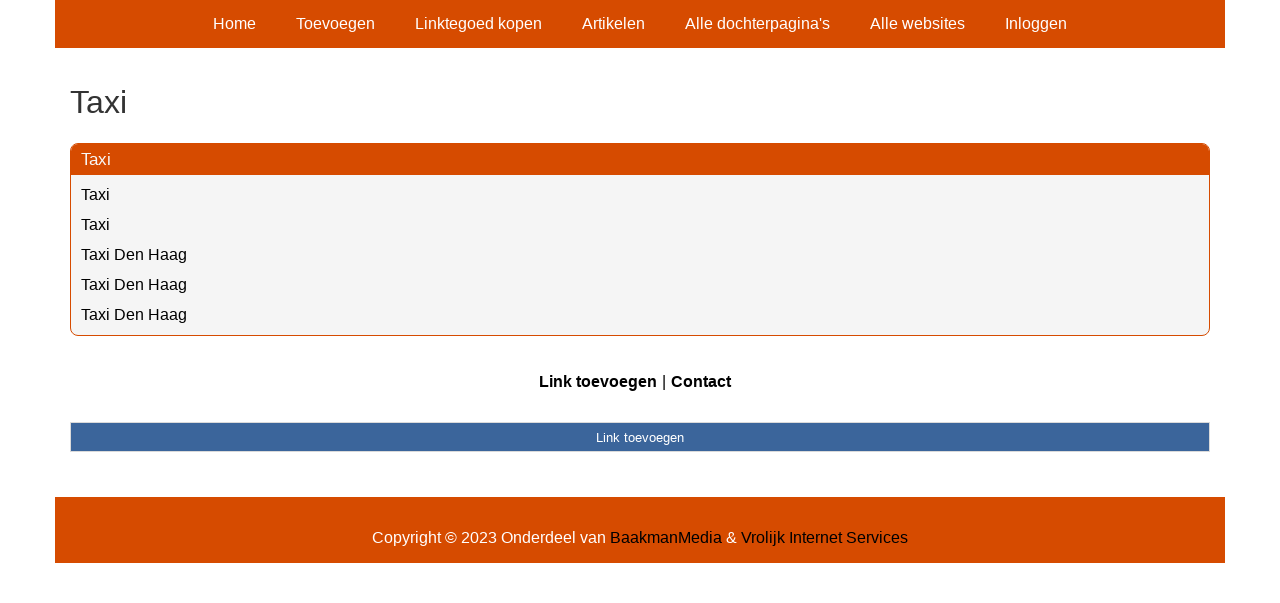

--- FILE ---
content_type: text/html; charset=utf-8
request_url: https://www.ticketsprijzen.nl/rubrieken/taxi/
body_size: 864
content:
<!doctype html>
<html lang="nl">
<head>
  <meta charset="utf-8">
  <meta name="viewport" content="width=device-width, initial-scale=1">
  <title>Ticketsprijzen.nl Vind de beste ticket prijzen!</title>
  <meta name="description" content="Goedkoop tickets scoren? Vind goedkoop tickets online via Ticketsprijzen.nl " />
  <link href="//www.ticketsprijzen.nl/core-frontend.css" media="screen" rel="stylesheet" />
  <link href="//www.ticketsprijzen.nl/extensions/portal/assets/portal.css?1769418220" media="screen" rel="stylesheet" />
  <script src="//www.ticketsprijzen.nl/core-frontend.js"></script>
	<link href="/extensions/system.sidebar/sidebar.css" rel="stylesheet" />
	<link href="/generated.css" rel="stylesheet" />
</head>
<body class="page-portal-page page-portal-category extension-portal layout-default">
  <header class="page-menu-background responsive-container">
    <div class="page-menu-background"></div>
    <nav class="menu-main-container">
                <label for="drop-menu-main" class="toggle menu_toggle">Menu +</label>
                <input type="checkbox" id="drop-menu-main" />
                <ul class="menu-main"><li><a href="//www.ticketsprijzen.nl">Home</a></li><li><label for="drop-1" class="toggle">Toevoegen +</label><a href="https://www.backlinker.eu/meerdere-links-toevoegen/">Toevoegen</a><input type="checkbox" id="drop-1"/><ul><li><a href="https://www.backlinker.eu/meerdere-links-toevoegen/">Link toevoegen</a></li><li><a href="https://www.backlinker.eu/artikel-plaatsen/">Artikel plaatsen</a></li><li><a href="https://www.backlinker.eu/linkbuilding-pakketten/">Linkbuilding pakketten</a></li></ul></li><li><a href="https://www.backlinker.eu/registreren/">Linktegoed kopen</a></li><li><a href="//www.ticketsprijzen.nl/blog/">Artikelen</a></li><li><a href="//www.ticketsprijzen.nl/alle-startpaginas/">Alle dochterpagina's</a></li><li><a href="https://www.backlinker.eu/alle-startpagina-websites/">Alle websites</a></li><li><a href="//www.ticketsprijzen.nl/inloggen/">Inloggen</a></li></ul>
              </nav>
  </header>
  <main class="responsive-container page-background">
    
    
    <a href="/"><h1>Taxi</h1></a>


      <div class="grid-columns-1">
        <div>
            <div style="background-color:#f5f5f5;border:1px solid #d64b00;"><h2 style="background-color:#d64b00;"><a style="color:#f8f8f7;" href="/rubrieken/taxi/">Taxi</a></h2><p><a href="https://www.taxiellentilburg.nl" rel="noopener" target="_blank" data-link-id="3">Taxi</a></p><p><a href="https://taxitilburgtcmb.nl" rel="noopener" target="_blank" data-link-id="4">Taxi</a></p><p><a href="https://www.taxinet.nl/" rel="noopener" target="_blank" data-link-id="23">Taxi Den Haag</a></p><p><a href="https://haagsesneltaxi.nl" rel="noopener" target="_blank" data-link-id="45">Taxi Den Haag</a></p><p><a href="https://haagsesneltaxi.nl/" rel="noopener" target="_blank" data-link-id="81">Taxi Den Haag</a></p></div></div>
      </div>
      <div class="clear-both"></div><ul id="nav-footer">
          <li><a href="https://www.backlinker.eu/meerdere-links-toevoegen/">Link toevoegen</a></li><li><a href="/contact/">Contact</a></li></ul><a class="add-link button" href="https://www.backlinker.eu/meerdere-links-toevoegen/">Link toevoegen</a>

    
  </main>
  <footer class="responsive-container">
    <nav class="menu-footer-container">
                <label for="drop-menu-footer" class="toggle menu_toggle">Menu +</label>
                <input type="checkbox" id="drop-menu-footer" />
                <ul class="menu-footer"></ul>
              </nav>
    Copyright © 2023 Onderdeel van <a href="https://baakmanmedia.nl" target="_blank">BaakmanMedia</a> & <a href="https://vrolijkinternetservices.nl/" target="_blank">Vrolijk Internet Services</a>
  </footer>
  <script src="//www.ticketsprijzen.nl/extensions/portal/assets/portal.js?1769418220" async></script>
</body>
</html>
